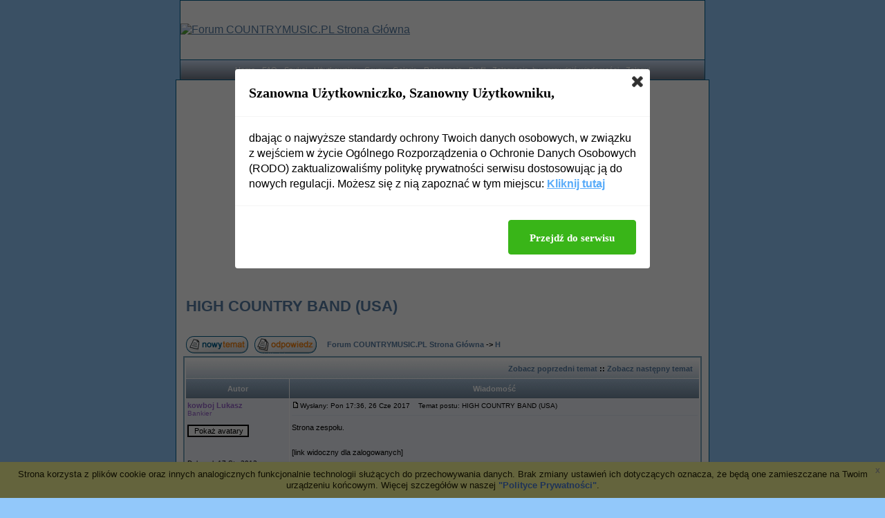

--- FILE ---
content_type: text/html
request_url: http://www.countrymusic.fora.pl/h,50/high-country-band-usa,6783.html
body_size: 7729
content:
<!DOCTYPE HTML PUBLIC "-//W3C//DTD HTML 4.01 Transitional//EN">
<html dir="ltr">
<head>
<meta http-equiv="Content-Type" content="text/html; charset=iso-8859-2">
<title>HIGH COUNTRY BAND (USA) - COUNTRYMUSIC.PL</title>
<meta name="description" content="Forum miłośników muzyki Country">
<meta name="keywords" content="muzyka, country, forum, countrymusic, countryforum, festiwal, mragowo, piknik, 2013, piknikcountry, mragowo2013, czyste, wolsztyn, pure, forumcountry, czystecountry, alicja boncol, lonstar, honky tonk brothers, tomasz szwed, dorota krawczyk">
<meta name="robots" content="INDEX,FOLLOW">
<meta name="revisit-after" content="2 days">
<script type="text/javascript" src="//www.fora.pl/content/pl/js/cookies-info.js"></script><script type="text/javascript" src="//code.jquery.com/jquery-1.12.4.min.js"></script><script type="text/javascript" src="//picsrv.fora.pl/cdn/tac-fora/pp-t-a-c.js?v2"></script>
<link rel="stylesheet" href="//picsrv.fora.pl/fora.css" type="text/css">
    			<link rel="stylesheet" href="//picsrv.fora.pl/cdn/tri/trizer-bnr.css" type="text/css">
    			<link rel="stylesheet" href="//picsrv.fora.pl/cdn/tri/assets-trizer/css/style.css">
    			
<link rel="shortcut icon" href="http://www.polcountry.org/pliki/favicon.ico">
<meta http-equiv="Content-Style-Type" content="text/css">
<link rel="stylesheet" href="http://picsrv.fora.pl/Appalachia/Appalachia.css" type="text/css">
<style type="text/css">
<!--
/*
  The original Appalachia Theme for phpBB version 2+
  Created by subBlue design
  http://www.subBlue.com

  NOTE: These CSS definitions are stored within the main page body so that you can use the phpBB2
  theme administration centre. When you have finalised your style you could cut the final CSS code
  and place it in an external file, deleting this section to save bandwidth.
*/

/* General page style. The scroll bar colours only visible in IE5.5+ */
body {
	background-color: #92C8FA;
	scrollbar-face-color: #E8ECF4;
	scrollbar-highlight-color: #ffffff;
	scrollbar-shadow-color: #E8ECF4;
	scrollbar-3dlight-color: #E0E7F1;
	scrollbar-arrow-color:  #587EA5;
	scrollbar-track-color: #EFF2F8;
	scrollbar-darkshadow-color: #015E8C;
}

/* General font families for common tags */
font,th,td,p { font-family: Verdana, Arial, Helvetica, sans-serif }
a:link,a:active,a:visited { color : #587EA5; }
a:hover		{ text-decoration: underline; color : #; }
hr	{ height: 0px; border: solid #E0E7F1 0px; border-top-width: 1px;}

/* This is the border line & background colour round the entire page */
.bodyline	{ background-color: #ffffff; border: 1px #015E8C solid; }

/* This is the outline round the main forum tables */
.forumline	{ background-color: #ffffff; border: 2px #7BA5BD solid; }

/* Main table cell colours and backgrounds */
td.row1	{ background-color: #EFF2F8; }
td.row2	{ background-color: #E8ECF4; }
td.row3	{ background-color: #E0E7F1; }

/*
  This is for the table cell above the Topics, Post & Last posts on the index.php page
  By default this is the fading out gradiated silver background.
  However, you could replace this with a bitmap specific for each forum
*/
td.rowpic {
		background-color: #ffffff;
		background-image: url(http://picsrv.fora.pl/Appalachia/images/cellpic2.gif);
		background-repeat: repeat-y;
}

/* Header cells - the blue and silver gradient backgrounds */
th	{
	color: #FFFFFF; font-size: 11px; font-weight : bold;
	background-color: #587EA5; height: 25px;
	background-image: url(http://picsrv.fora.pl/Appalachia/images/cellpic3.gif);
}

td.cat,td.catHead,td.catSides,td.catLeft,td.catRight,td.catBottom {
			background-image: url(http://picsrv.fora.pl/Appalachia/images/cellpic1.gif);
			background-color:#E0E7F1; border: #ffffff; border-style: solid; height: 28px;
}

/*
  Setting additional nice inner borders for the main table cells.
  The names indicate which sides the border will be on.
  Don't worry if you don't understand this, just ignore it :-)
*/
td.cat,td.catHead,td.catBottom {
	height: 29px;
	border-width: 0px 0px 0px 0px;
}
th.thHead,th.thSides,th.thTop,th.thLeft,th.thRight,th.thBottom,th.thCornerL,th.thCornerR {
	font-weight: bold; border: #ffffff; border-style: solid; height: 28px;
}
td.row3Right,td.spaceRow {
	background-color: #E0E7F1; border: #ffffff; border-style: solid;
}

th.thHead,td.catHead { font-size: 11px; border-width: 1px 1px 0px 1px; }
th.thSides,td.catSides,td.spaceRow	 { border-width: 0px 1px 0px 1px; }
th.thRight,td.catRight,td.row3Right	 { border-width: 0px 1px 0px 0px; }
th.thLeft,td.catLeft	  { border-width: 0px 0px 0px 1px; }
th.thBottom,td.catBottom  { border-width: 0px 1px 1px 1px; }
th.thTop	 { border-width: 1px 0px 0px 0px; }
th.thCornerL { border-width: 1px 0px 0px 1px; }
th.thCornerR { border-width: 1px 1px 0px 0px; }

/* The largest text used in the index page title and toptic title etc. */
.maintitle	{
	font-weight: bold; font-size: 22px; font-family: "Kristen ITC",Verdana, Arial, Helvetica, sans-serif;
	text-decoration: none; line-height : 120%; color : #000000;
}

/* General text */
.gen { font-size : 11px; }
.genmed { font-size : 11px; }
.gensmall { font-size : 10px; }
.gen,.genmed,.gensmall { color : #000000; }
a.gen,a.genmed,a.gensmall { color: #587EA5; text-decoration: none; }
a.gen:hover,a.genmed:hover,a.gensmall:hover	{ color: #; text-decoration: underline; }

/* The register, login, search etc links at the top of the page */
.mainmenu		{ font-size : 11px; color : #000000 }
a.mainmenu		{ text-decoration: none; color : #587EA5;  }
a.mainmenu:hover{ text-decoration: underline; color : #; }

/* Forum category titles */
.cattitle		{ font-weight: bold; font-size: 11px ; letter-spacing: 1px; color : #587EA5}
a.cattitle		{ text-decoration: none; color : #587EA5; }
a.cattitle:hover{ text-decoration: underline; }

/* Forum title: Text and link to the forums used in: index.php */
.forumlink		{ font-weight: bold; font-size: 11px; color : #587EA5; }
a.forumlink 	{ text-decoration: none; color : #587EA5; }
a.forumlink:hover{ text-decoration: underline; color : #; }

/* Used for the navigation text, (Page 1,2,3 etc) and the navigation bar when in a forum */
.nav			{ font-weight: bold; font-size: 11px; color : #000000;}
a.nav			{ text-decoration: none; color : #587EA5; }
a.nav:hover		{ text-decoration: underline; }

/* titles for the topics: could specify viewed link colour too */
.topictitle,h1,h2	{ font-weight: bold; font-size: 11px; color : #000000; }
a.topictitle:link   { text-decoration: none; color : #587EA5; }
a.topictitle:visited { text-decoration: none; color : #587EA5; }
a.topictitle:hover	{ text-decoration: underline; color : #; }

/* Name of poster in viewmsg.php and viewtopic.php and other places */
.name			{ font-size : 11px; color : #000000;}

/* Location, number of posts, post date etc */
.postdetails		{ font-size : 10px; color : #000000; }

/* The content of the posts (body of text) */
.postbody { font-size : 11px; line-height: 18px}
a.postlink:link	{ text-decoration: none; color : #587EA5 }
a.postlink:visited { text-decoration: none; color : #587EA5; }
a.postlink:hover { text-decoration: underline; color : #}

/* Quote & Code blocks */
.code {
	font-family: Courier, Courier New, MS sans serif; font-size: 11px; color: #006600;
	background-color: #FAFAFA; border: #E0E7F1; border-style: solid;
	border-left-width: 1px; border-top-width: 1px; border-right-width: 1px; border-bottom-width: 1px
}

.quote {
	font-family: Verdana, Arial, Helvetica, sans-serif; font-size: 11px; color: #444444; line-height: 125%;
	background-color: #FAFAFA; border: #E0E7F1; border-style: solid;
	border-left-width: 1px; border-top-width: 1px; border-right-width: 1px; border-bottom-width: 1px
}

/* Copyright and bottom info */
.copyright		{ font-size: 10px; font-family: Verdana, Arial, Helvetica, sans-serif; color: #444444; letter-spacing: -1px;}
a.copyright		{ color: #444444; text-decoration: none;}
a.copyright:hover { color: #000000; text-decoration: underline;}

/* Form elements */
input,textarea, select {
	color : #000000;
	font: normal 11px Verdana, Arial, Helvetica, sans-serif;
	border-color : #000000;
}

/* The text input fields background colour */
input.post, textarea.post, select {
	background-color : #ffffff;
}

input { text-indent : 2px; }

/* The buttons used for bbCode styling in message post */
input.button {
	background-color : #EFF2F8;
	color : #000000;
	font-size: 11px; font-family: Verdana, Arial, Helvetica, sans-serif;
}

/* The main submit button option */
input.mainoption {
	background-color : #FAFAFA;
	font-weight : bold;
}

/* None-bold submit button */
input.liteoption {
	background-color : #FAFAFA;
	font-weight : normal;
}

/* This is the line in the posting page which shows the rollover
  help line. This is actually a text box, but if set to be the same
  colour as the background no one will know ;)
*/
.helpline { background-color: #E8ECF4; border-style: none; }

/* Import the fancy styles for IE only (NS4.x doesn't use the @import function) */
@import url("http://picsrv.fora.pl/Appalachia/formIE.css");
-->
</style>
</head>
<body bgcolor="#92C8FA" text="#000000" link="#587EA5" vlink="#587EA5">



<table class="bodyline" width="760" cellspacing="0" cellpadding="0" border="0" align="center">
	<tr>
		<td height="85">
                <a href="http://www.countrymusic.fora.pl/"><img src="http://www.polcountry.org/pliki/banery/logo.gif" alt="Forum COUNTRYMUSIC.PL Strona Główna" border="0" alt="Forum COUNTRYMUSIC.PL Strona Główna"></a></td></tr></TABLE><table width="760" border="0" cellspacing="0" cellpadding="0" align="center" background="http://picsrv.fora.pl/Appalachia/images/bgbar_white.JPG">

        <tr>
        <td height="28" align="center" valign="middle" nowrap="nowrap"><FONT COLOR=ffffff>
        <span class="mainmenu"> <a href="http://www.countrymusic.fora.pl/" class="mainmenu"><font color=white>Home </FONT></a>
        <span class="mainmenu">- <a href="http://www.countrymusic.fora.pl/faq.php" class="mainmenu"><font color=white>FAQ </FONT></a></span><span class="mainmenu">- <a href="http://www.countrymusic.fora.pl/search.php" class="mainmenu"><font color=white>Szukaj </FONT></a>- <a href="http://www.countrymusic.fora.pl/memberlist.php" class="mainmenu"><font color=white>Użytkownicy </FONT></a>- <a href="http://www.countrymusic.fora.pl/groupcp.php" class="mainmenu"><font color=white>Grupy - <a href="http://www.countrymusic.fora.pl/viewgallery.php" class="mainmenu"><font color=white>Galerie </FONT></a>
						- <a href="http://www.countrymusic.fora.pl/profile.php?mode=register" class="mainmenu"><font color=white>Rejestracja </FONT></a></span>
        <span class="mainmenu">- <a href="http://www.countrymusic.fora.pl/profile.php?mode=editprofile" class="mainmenu"><font color=white>Profil </FONT></a>- <a href="http://www.countrymusic.fora.pl/privmsg.php?folder=inbox" class="mainmenu"><font color=white>Zaloguj się, by sprawdzić wiadomości </FONT></a>- <a href="http://www.countrymusic.fora.pl/login.php" class="mainmenu"><font color=white>Zaloguj</FONT></a> </span>
        </td>
        </tr>
</TABLE>



<table width="760" cellspacing="0" cellpadding="10" border="0" align="center">
	<TR>
		<td class="bodyline">
<div align="center"><script async src="//pagead2.googlesyndication.com/pagead/js/adsbygoogle.js"></script>
<!-- op02-Fora.pl_750x300_bill -->
<ins class="adsbygoogle"
style="display:inline-block;width:750px;height:300px"
data-ad-client="ca-pub-5512390705137507"
data-ad-slot="2851809869/4328517749"></ins>
<script>
(adsbygoogle = window.adsbygoogle || []).push({});
</script></div>

<table width="100%" cellspacing="2" cellpadding="2" border="0">
  <tr>
	<td align="left" valign="bottom" colspan="2"><a class="maintitle" href="http://www.countrymusic.fora.pl/h,50/high-country-band-usa,6783.html">HIGH COUNTRY BAND (USA)</a><br />
	  <span class="gensmall"><b></b><br />
	  &nbsp; </span></td>
  </tr>
</table>

<table width="100%" cellspacing="2" cellpadding="2" border="0">
  <tr>
	<td align="left" valign="bottom" nowrap="nowrap"><span class="nav"><a href="http://www.countrymusic.fora.pl/posting.php?mode=newtopic&amp;f=50"><img src="http://picsrv.fora.pl/Appalachia/images/lang_polish/post.gif" border="0" alt="Napisz nowy temat" align="middle" /></a>&nbsp;&nbsp;&nbsp;<a href="http://www.countrymusic.fora.pl/posting.php?mode=reply&amp;t=6783"><img src="http://picsrv.fora.pl/Appalachia/images/lang_polish/reply.gif" border="0" alt="Odpowiedz do tematu" align="middle" /></a></span></td>
	<td align="left" valign="middle" width="100%"><span class="nav">&nbsp;&nbsp;&nbsp;<a href="http://www.countrymusic.fora.pl/" class="nav">Forum COUNTRYMUSIC.PL Strona Główna</a>
	  -> <a href="http://www.countrymusic.fora.pl/h,50/" class="nav">H</a></span></td>
  </tr>
</table>



<table class="forumline" width="100%" cellspacing="1" cellpadding="3" border="0">
	<tr align="right">
		<td class="catHead" colspan="2" height="28"><span class="nav"><a href="http://www.countrymusic.fora.pl/h,50/halfway-to-hazard-usa,6763.html" class="nav">Zobacz poprzedni temat</a> :: <a href="http://www.countrymusic.fora.pl/h,50/hunter-erwin-usa,6803.html" class="nav">Zobacz następny temat</a> &nbsp;</span></td>
	</tr>
	
	<tr>
		<th class="thLeft" width="150" height="26" nowrap="nowrap">Autor</th>
		<th class="thRight" nowrap="nowrap">Wiadomość</th>
	</tr>
	<tr>
		<td width="150" align="left" valign="top" class="row1">
		      <span class="name"><a name="55713"></a><b><span style="color: #9966CC">kowboj Lukasz</span></b></span><br />
		      <span class="postdetails">
		          <span style="color: #9966CC">Bankier</span><br />
		          <form action="http://www.countrymusic.fora.pl/profile.php" enctype="multipart/form-data" method="post"><input type="hidden" name="mode" value="editprofile" /><input type="hidden" name="reload" value="1" /><input type="hidden" name="user_id" value="-1" /><br><input type="submit" name="avatargallery" value="Pokaż avatary" class="liteoption" /></form><br /><br />
		          Dołączył: 17 Sty 2012<br />
		          Posty: 2980<br />
		          Przeczytał: 0 tematów<br /><br />Ostrzeżeń: <a href="http://www.countrymusic.fora.pl/notice.php?m=show_w&u=518" title="pokaż historię">0/2</a><br />Skąd: Piotrków Trybunalski<br />Płeć: Mężczyzna
		      </span>
		      <br />
		      
		</td>
		<td class="row1" width="100%" height="28" valign="top"><table width="100%" border="0" cellspacing="0" cellpadding="0">
			<tr>
				<td width="100%"><a href="http://www.countrymusic.fora.pl/h,50/high-country-band-usa,6783.html#55713"><img src="http://picsrv.fora.pl/Appalachia/images/icon_minipost.gif" width="12" height="9" alt="Post" title="Post" border="0" /></a><span class="postdetails">Wysłany: Pon 17:36, 26 Cze 2017<span class="gen">&nbsp;</span>&nbsp; &nbsp;Temat postu: HIGH COUNTRY BAND (USA)</span></td>
				<td valign="top" align="right" nowrap="nowrap">   </td>
			</tr>
			<tr>
				<td colspan="2"><hr /></td>
			</tr>
			<tr>
				<td colspan="2">
				    <span style="display: block; width: 340px; float: right;"><!-- _ads2 : inside-1-post --></span>
				    <span class="postbody">Strona zespołu.
<br />

<br />
[link widoczny dla zalogowanych]
<br />

<br />
Oraz Tutaj.
<br />

<br />
[link widoczny dla zalogowanych]
<br />

<br />
Oraz na portalu społecznym.
<br />

<br />
[link widoczny dla zalogowanych]
<br />

<br />
Kanał zespołu na YouTube.
<br />

<br />
<a href="https://www.youtube.com/channel/UCI9IczgF-fcn8sBBf7Pd1AA" target="_blank">https://www.youtube.com/channel/UCI9IczgF-fcn8sBBf7Pd1AA</a></span>
				    <span class="gensmall"></span>
				</td>
			</tr>
		</table></td>
	</tr>
	<tr>
		<td class="row1" width="150" align="left" valign="middle"><span class="nav"><a href="#top" class="nav">Powrót do góry</a></span></td>
		<td class="row1" width="100%" height="28" valign="bottom" nowrap="nowrap"><table cellspacing="0" cellpadding="0" border="0" height="18" width="18">
			<tr>
				<td valign="middle" nowrap="nowrap"><a href="http://www.countrymusic.fora.pl/profile.php?mode=viewprofile&amp;u=518"><img src="http://picsrv.fora.pl/Appalachia/images/lang_polish/icon_profile.gif" alt="Zobacz profil autora" title="Zobacz profil autora" border="0" /></a>       <script language="JavaScript" type="text/javascript"><!--

	if ( navigator.userAgent.toLowerCase().indexOf('mozilla') != -1 && navigator.userAgent.indexOf('5.') == -1 )
		document.write(' ');
	else
		document.write('</td><td>&nbsp;</td><td valign="top" nowrap="nowrap"><div style="position:relative"><div style="position:absolute"></div><div style="position:absolute;left:3px;top:-1px"></div></div>');

				//--></script><noscript></noscript></td>
			</tr>
		</table></td>
	</tr>
	<tr>
		<td class="spaceRow" colspan="2" height="1"><img src="http://picsrv.fora.pl/Appalachia/images/spacer.gif" alt="" width="1" height="1" /></td>
	</tr>

	   <tr><td class="spaceRow" colspan="2" align="center">
       </td></tr>
       <tr><td class="spaceRow" colspan="2" height="1"><img src="http://picsrv.fora.pl/subSilver/images/spacer.gif" alt="" width="1" height="1" /></td></tr>
    
	<tr align="center">
		<td class="catBottom" colspan="2" height="28"><table cellspacing="0" cellpadding="0" border="0">
			<tr><form method="post" action="http://www.countrymusic.fora.pl/h,50/high-country-band-usa,6783.html">
				<td align="center"><span class="gensmall">Wyświetl posty z ostatnich: <select name="postdays"><option value="0" selected="selected">Wszystkie Posty</option><option value="1">1 Dzień</option><option value="7">7 Dni</option><option value="14">2 Tygodnie</option><option value="30">1 Miesiąc</option><option value="90">3 Miesiące</option><option value="180">6 Miesięcy</option><option value="364">1 Rok</option></select>&nbsp;<select name="postorder"><option value="asc" selected="selected">Najpierw Starsze</option><option value="desc">Najpierw Nowsze</option></select>&nbsp;<input type="submit" value="Idź" class="liteoption" name="submit" /></span></td>
			</form></tr>
		</table></td>
	</tr>
</table>

<table width="100%" cellspacing="2" cellpadding="2" border="0" align="center">
  <tr>
	<td align="left" valign="middle" nowrap="nowrap"><span class="nav"><a href="http://www.countrymusic.fora.pl/posting.php?mode=newtopic&amp;f=50"><img src="http://picsrv.fora.pl/Appalachia/images/lang_polish/post.gif" border="0" alt="Napisz nowy temat" align="middle" /></a>&nbsp;&nbsp;&nbsp;<a href="http://www.countrymusic.fora.pl/posting.php?mode=reply&amp;t=6783"><img src="http://picsrv.fora.pl/Appalachia/images/lang_polish/reply.gif" border="0" alt="Odpowiedz do tematu" align="middle" /></a></span></td>
	<td align="left" valign="middle" width="100%"><span class="nav">&nbsp;&nbsp;&nbsp;<a href="http://www.countrymusic.fora.pl/" class="nav">Forum COUNTRYMUSIC.PL Strona Główna</a>
	  -> <a href="http://www.countrymusic.fora.pl/h,50/" class="nav">H</a></span></td>
	<td align="right" valign="top" nowrap="nowrap"><span class="gensmall">Wszystkie czasy w strefie CET (Europa)</span><br /><span class="nav"></span>
	  </td>
  </tr>
  <tr>
	<td align="left" colspan="3"><span class="nav">Strona <b>1</b> z <b>1</b></span></td>
  </tr>
</table>

<table width="100%" cellspacing="2" border="0" align="center">
  <tr>
	<td width="40%" valign="top" nowrap="nowrap" align="left"><span class="gensmall"></span><br />
	  &nbsp;<br />
	  </td>
	<td align="right" valign="top" nowrap="nowrap">
<form method="get" name="jumpbox" action="http://www.countrymusic.fora.pl/viewforum.php" onSubmit="if(document.jumpbox.f.value == -1){return false;}"><table cellspacing="0" cellpadding="0" border="0">
	<tr>
		<td nowrap="nowrap"><span class="gensmall">Skocz do:&nbsp;<select name="f" onchange="if(this.options[this.selectedIndex].value != -1){ forms['jumpbox'].submit() }"><option value="-1">Wybierz forum</option><option value="-1">&nbsp;</option><option value="-1">REGULAMIN</option><option value="-1">----------------</option><option value="1">Regulamin</option><option value="-1">&nbsp;</option><option value="-1">O MUZYCE COUNTRY</option><option value="-1">----------------</option><option value="13">Country Music - POLSKA</option><option value="14">Country Music - ZAGRANICA</option><option value="100">Kącik Maystra - NOWOŚCI PŁYTOWE</option><option value="78">TŁUMACZENIA</option><option value="75">Nasze półki z płytami</option><option value="7">Plociuchowo</option><option value="76">FOTOKRONIKA </option><option value="5">Poszukiwane</option><option value="10">Linkownia</option><option value="88">PRZYJACIELE KTÓRZY JUŻ ODESZLI...</option><option value="-1">&nbsp;</option><option value="-1">CO? GDZIE ? KIEDY ?</option><option value="-1">----------------</option><option value="23">Imprezy różne ( okolicznościowe, masowe itp. )</option><option value="29">Country w mediach</option><option value="-1">&nbsp;</option><option value="-1">DLA ROZLUŹNIENIA</option><option value="-1">----------------</option><option value="79">Konkursownia</option><option value="2">Wierszoklectwo</option><option value="3">Humor</option><option value="-1">&nbsp;</option><option value="-1">OGŁOSZENIA</option><option value="-1">----------------</option><option value="9">Kupię-Sprzedam-Zamienię</option><option value="80">Pomagamy sobie w potrzebie</option><option value="-1">&nbsp;</option><option value="-1">INNE</option><option value="-1">----------------</option><option value="11">Problemy i propozycje</option><option value="12">Archiwum </option><option value="72">licznik odwiedzin - działa od dnia 19.11.2009 r</option><option value="81">NASI PARTNERZY</option><option value="-1">&nbsp;</option><option value="-1">ARTYŚCI</option><option value="-1">----------------</option><option value="68">Artyści Muzyki Country </option><option value="42">A</option><option value="43">B</option><option value="45">C</option><option value="46">D</option><option value="47">E</option><option value="48">F</option><option value="49">G</option><option value="50"selected="selected">H</option><option value="51">I</option><option value="52">J</option><option value="53">K</option><option value="54">L</option><option value="55">M</option><option value="56">N</option><option value="57">O</option><option value="58">P</option><option value="59">R</option><option value="60">S</option><option value="61">T</option><option value="62">U</option><option value="64">V</option><option value="63">W</option><option value="65">Y</option><option value="66">Z</option><option value="-1">&nbsp;</option><option value="-1">Visitors</option><option value="-1">----------------</option><option value="98">Visitors</option></select><input type="hidden" name="sid" value="063ba8b2439a8afa956c47e313299c72" />&nbsp;<input type="submit" value="Idź" class="liteoption" /></span></td>
	</tr>
</table></form>

<span class="gensmall"><b>Nie możesz</b> pisać nowych tematów<br /><b>Nie możesz</b> odpowiadać w tematach<br /><b>Nie możesz</b> zmieniać swoich postów<br /><b>Nie możesz</b> usuwać swoich postów<br /><b>Nie możesz</b> głosować w ankietach<br /></span></td>
  </tr>
</table>

<script type="text/javascript" src="http://fora.pl/konkurs/mootools.js"></script><script type="text/javascript" src="http://fora.pl/konkurs/ggn_view_forum_with_radio.js"></script>
<div align="center"><span class="copyright"><br /><br />
<div align="center"><span class="copyright"><a href="http://www.fora.pl/" target="_blank">fora.pl</a></span> - załóż własne forum dyskusyjne za darmo<br>
Powered by <a href="http://www.phpbb.com/" target="_phpbb" class="copyright">phpBB</a>  <BR>Appalachia Theme &copy; 2002 <A HREF="http://www.droshisisland.2ya.com">Droshi's Island</A><br /></span></div>
<div align="right"><a href="http://www.fora.pl/?file=byelaw" target="_blank" class="copyright">Regulamin</a></div><div class="f__footer__shortcuts"><span class="shortcuts-title">Na skr&oacute;ty:</span><a href="http://www.countrymusic.fora.pl/mapa-strony,c,1.html" class="shortcuts-link">REGULAMIN</a><a href="http://www.countrymusic.fora.pl/mapa-strony,c,3.html" class="shortcuts-link">O MUZYCE COUNTRY</a><a href="http://www.countrymusic.fora.pl/mapa-strony,c,7.html" class="shortcuts-link">CO? GDZIE ? KIEDY ?</a><a href="http://www.countrymusic.fora.pl/mapa-strony,c,2.html" class="shortcuts-link">DLA ROZLUŹNIENIA</a><a href="http://www.countrymusic.fora.pl/mapa-strony,c,4.html" class="shortcuts-link">OGŁOSZENIA</a><a href="http://www.countrymusic.fora.pl/mapa-strony,c,5.html" class="shortcuts-link">INNE</a><a href="http://www.countrymusic.fora.pl/mapa-strony,c,8.html" class="shortcuts-link">ARTYŚCI</a><a href="http://www.countrymusic.fora.pl/mapa-strony,c,11.html" class="shortcuts-link">Visitors</a><a href="http://www.countrymusic.fora.pl/mapa-strony,f,13.html" class="shortcuts-link">Country Music - POLSKA</a><a href="http://www.countrymusic.fora.pl/mapa-strony,f,23.html" class="shortcuts-link">Imprezy różne ( okolicznościowe, masowe itp. )</a><a href="http://www.countrymusic.fora.pl/mapa-strony,f,7.html" class="shortcuts-link">Plociuchowo</a><a href="http://www.countrymusic.fora.pl/mapa-strony,f,14.html" class="shortcuts-link">Country Music - ZAGRANICA</a><a href="http://www.countrymusic.fora.pl/mapa-strony,f,76.html" class="shortcuts-link">FOTOKRONIKA </a><a href="http://www.countrymusic.fora.pl/mapa-strony,f,12.html" class="shortcuts-link">Archiwum </a><a href="http://www.countrymusic.fora.pl/mapa-strony,f,29.html" class="shortcuts-link">Country w mediach</a><a href="http://www.countrymusic.fora.pl/mapa-strony,f,75.html" class="shortcuts-link">Nasze półki z płytami</a><a href="http://www.countrymusic.fora.pl/mapa-strony,f,79.html" class="shortcuts-link">Konkursownia</a><a href="http://www.countrymusic.fora.pl/mapa-strony,f,5.html" class="shortcuts-link">Poszukiwane</a><a href="http://www.countrymusic.fora.pl/mapa-strony,f,11.html" class="shortcuts-link">Problemy i propozycje</a><a href="http://www.countrymusic.fora.pl/mapa-strony,f,78.html" class="shortcuts-link">TŁUMACZENIA</a><a href="http://www.countrymusic.fora.pl/mapa-strony,f,80.html" class="shortcuts-link">Pomagamy sobie w potrzebie</a><a href="http://www.countrymusic.fora.pl/mapa-strony,f,10.html" class="shortcuts-link">Linkownia</a><a href="http://www.countrymusic.fora.pl/mapa-strony,f,2.html" class="shortcuts-link">Wierszoklectwo</a><a href="http://www.countrymusic.fora.pl/mapa-strony,f,3.html" class="shortcuts-link">Humor</a><a href="http://www.countrymusic.fora.pl/mapa-strony,f,52.html" class="shortcuts-link">J</a><a href="http://www.countrymusic.fora.pl/mapa-strony,f,45.html" class="shortcuts-link">C</a><a href="http://www.countrymusic.fora.pl/mapa-strony,f,42.html" class="shortcuts-link">A</a><a href="http://www.countrymusic.fora.pl/mapa-strony,f,61.html" class="shortcuts-link">T</a><a href="http://www.countrymusic.fora.pl/mapa-strony,f,46.html" class="shortcuts-link">D</a><a href="http://www.countrymusic.fora.pl/mapa-strony,f,9.html" class="shortcuts-link">Kupię-Sprzedam-Zamienię</a></div>
		</td>
	</tr>
</table>

<!-- google_ad_section_end -->

        <script>
          (function(i,s,o,g,r,a,m){i['GoogleAnalyticsObject']=r;i[r]=i[r]||function(){
          (i[r].q=i[r].q||[]).push(arguments)},i[r].l=1*new Date();a=s.createElement(o),
          m=s.getElementsByTagName(o)[0];a.async=1;a.src=g;m.parentNode.insertBefore(a,m)
          })(window,document,'script','https://www.google-analytics.com/analytics.js','ga');
        
          ga('create', 'UA-80176154-1', 'auto');
          ga('send', 'pageview');
        
        </script>

<!-- Google tag (gtag.js) -->
<script async src="https://www.googletagmanager.com/gtag/js?id=G-R41PJ607BY"></script>
<script>
window.dataLayer = window.dataLayer || [];

function gtag() {
 dataLayer.push(arguments);
}
gtag('js', new Date());

gtag('config', 'G-R41PJ607BY');
</script>

</body>
</html>

